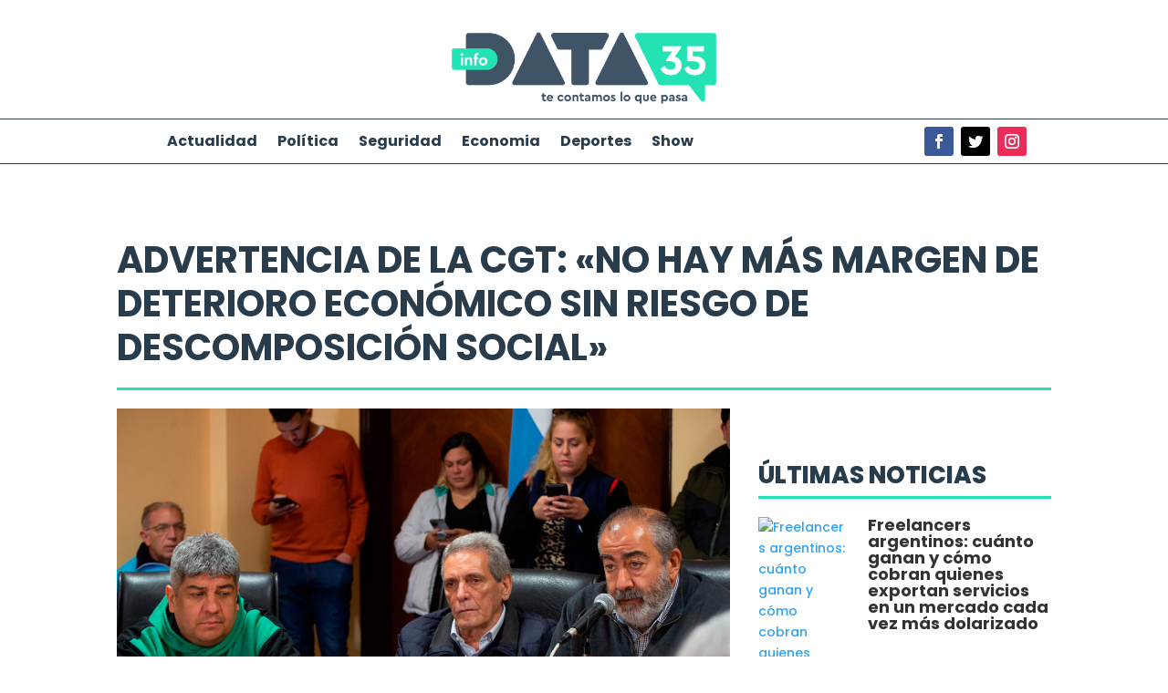

--- FILE ---
content_type: text/css
request_url: https://www.infodata35.com/wp-content/et-cache/6549/et-core-unified-tb-137-tb-467-tb-293-deferred-6549.min.css?ver=1768447440
body_size: 274
content:
.et_pb_section_1_tb_body.et_pb_section{padding-top:0px;padding-bottom:0px;margin-top:0px;margin-bottom:0px}.et_pb_row_1_tb_body.et_pb_row{padding-top:0px!important;padding-bottom:0px!important;margin-top:0px!important;margin-bottom:0px!important;padding-top:0px;padding-bottom:0px}.et_pb_image_0_tb_body{width:100%;text-align:left;margin-left:0}.et_pb_post_content_0_tb_body{color:#283c4c!important;font-family:'Poppins',Helvetica,Arial,Lucida,sans-serif;font-weight:300;font-size:16px;padding-top:0px;padding-bottom:0px;margin-top:0px;margin-bottom:0px;margin-left:0px}.et_pb_post_content_0_tb_body.et_pb_post_content a{color:#23e2b4!important}.et_pb_post_content_0_tb_body a{font-family:'Poppins',Helvetica,Arial,Lucida,sans-serif;font-weight:500}.et_pb_post_content_0_tb_body.et_pb_post_content ul li,.et_pb_post_content_0_tb_body.et_pb_post_content ol,.et_pb_post_content_0_tb_body.et_pb_post_content blockquote,.et_pb_post_content_0_tb_body h1,.et_pb_post_content_0_tb_body h2,.et_pb_post_content_0_tb_body h3,.et_pb_post_content_0_tb_body h4,.et_pb_post_content_0_tb_body h5,.et_pb_post_content_0_tb_body h6{color:#283c4c!important}.et_pb_post_content_0_tb_body ul li,.et_pb_post_content_0_tb_body ol{font-family:'Poppins',Helvetica,Arial,Lucida,sans-serif}.et_pb_post_content_0_tb_body blockquote{font-family:'Roboto Slab',Georgia,"Times New Roman",serif;font-weight:600;font-style:italic;font-size:20px;border-color:#23e2b4}.et_pb_text_1_tb_body h1{font-family:'Poppins',Helvetica,Arial,Lucida,sans-serif;font-weight:800;color:#283c4c!important}.et_pb_text_1_tb_body{padding-top:0px!important;padding-bottom:0px!important;margin-top:60px!important;margin-bottom:0px!important}.et_pb_divider_1_tb_body,.et_pb_blog_0_tb_body{padding-top:0px;padding-bottom:0px;margin-top:0px!important;margin-bottom:0px!important}.et_pb_divider_1_tb_body:before{border-top-color:#23e2b4;border-top-width:3px;width:auto;top:0px;right:0px;left:0px}.et_pb_blog_0_tb_body .et_pb_post .entry-title,.et_pb_blog_0_tb_body .not-found-title{font-size:18px!important}.et_pb_image_0_tb_body.et_pb_module{margin-left:0px!important;margin-right:auto!important}@media only screen and (max-width:980px){.et_pb_image_0_tb_body .et_pb_image_wrap img{width:auto}}@media only screen and (max-width:767px){.et_pb_image_0_tb_body .et_pb_image_wrap img{width:auto}}